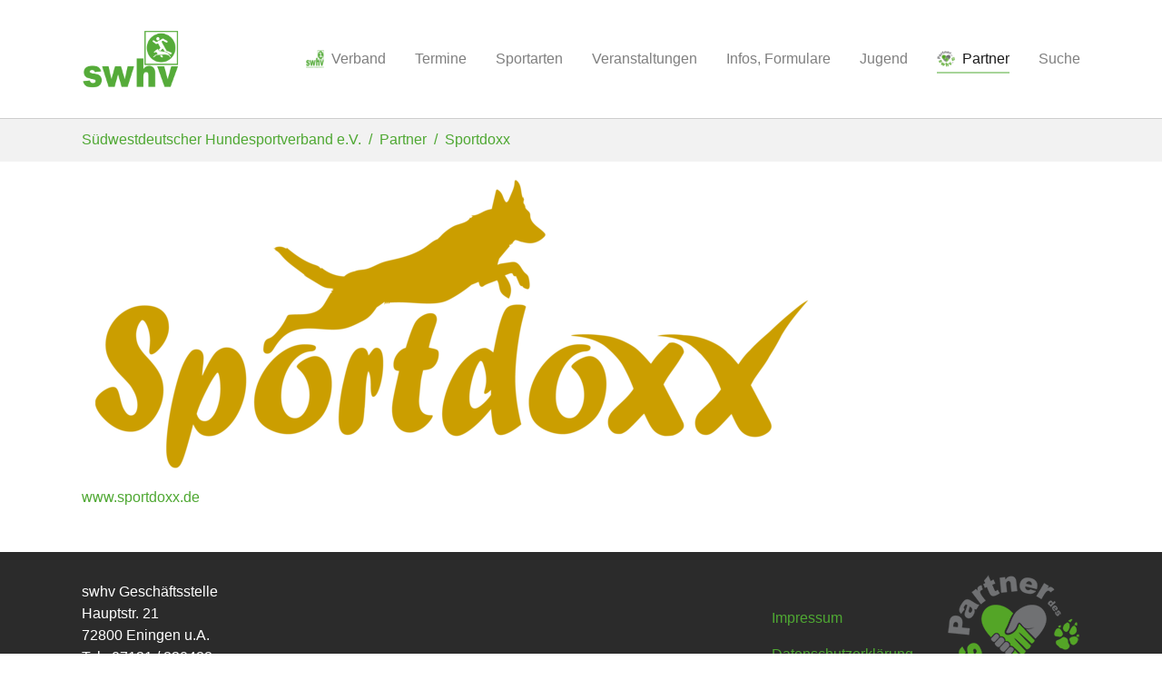

--- FILE ---
content_type: text/html; charset=utf-8
request_url: https://swhv.de/partner/sportdoxx
body_size: 5453
content:
<!DOCTYPE html>
<html dir="ltr" lang="de-de">
<head>

<meta charset="utf-8">
<!-- 
	Made by SYSTAVO GmbH & Co. KG (https://systavo.de)

	This website is powered by TYPO3 - inspiring people to share!
	TYPO3 is a free open source Content Management Framework initially created by Kasper Skaarhoj and licensed under GNU/GPL.
	TYPO3 is copyright 1998-2026 of Kasper Skaarhoj. Extensions are copyright of their respective owners.
	Information and contribution at https://typo3.org/
-->



<title>Sportdoxx - swhv.de</title>
<meta http-equiv="x-ua-compatible" content="IE=edge" />
<meta name="generator" content="TYPO3 CMS" />
<meta name="viewport" content="width=device-width, initial-scale=1, minimum-scale=1" />
<meta name="robots" content="index,follow" />
<meta name="twitter:card" content="summary" />
<meta name="apple-mobile-web-app-capable" content="no" />
<meta name="google" content="notranslate" />
<meta name="language" content="de" />


<link rel="stylesheet" type="text/css" href="/typo3temp/assets/compressed/merged-203c8a89787efe4d1b17609daa832fce-70d2a2034b03e1e887812c576b686dc2.css?1667310249" media="all">


<script src="/typo3temp/assets/compressed/merged-96a2a43593e0ea20cf52daeae1fa5d4c-2832b9409807efd9baa3eeb6b26b0815.js?1592993462"></script>

<script>
/*<![CDATA[*/
/*TS_inlineJS*/

    var gaProperty = 'UA-168641772-1';
    var disableStr = 'ga-disable-' + gaProperty;
    if (document.cookie.indexOf(disableStr + '=true') > -1) {
        window[disableStr] = true;
    }
    function googleAnalyticsToggle(event) {
        if (document.cookie.indexOf(disableStr + '=true') > -1) {
            event.target.innerHTML = event.target.getAttribute('data-label-disable');
            googleAnalyticsOptIn();
        } else {
            event.target.innerHTML = event.target.getAttribute('data-label-enable');
            googleAnalyticsOptOut();
        }
    }
    function googleAnalyticsOptOut() {
        document.cookie = disableStr + '=true; expires=Thu, 31 Dec 2099 23:59:59 UTC; path=/';
        window[disableStr] = true;
    }
    function googleAnalyticsOptIn() {
        document.cookie = disableStr + '=; expires=Thu, 01 Jan 1970 00:00:01 UTC; path=/';
        window[disableStr] = false;
    }
    document.addEventListener('DOMContentLoaded', function() {
        var matches = document.querySelectorAll('[data-action="googleAnalyticsToggle"]');
        for (i=0; i<matches.length; i++) {
            if (document.cookie.indexOf(disableStr + '=true') > -1) {
                matches[i].innerHTML = matches[i].getAttribute('data-label-enable');
            } else {
                matches[i].innerHTML = matches[i].getAttribute('data-label-disable');
            }
            matches[i].onclick = function(event) {
                event.preventDefault();
                event.stopPropagation();
                googleAnalyticsToggle(event);
            }
        }
    });
    (function(i,s,o,g,r,a,m){i['GoogleAnalyticsObject']=r;i[r]=i[r]||function(){
    (i[r].q=i[r].q||[]).push(arguments)},i[r].l=1*new Date();a=s.createElement(o),
    m=s.getElementsByTagName(o)[0];a.async=1;a.src=g;m.parentNode.insertBefore(a,m)
    })(window,document,'script','//www.google-analytics.com/analytics.js','ga');
    ga('create', 'UA-168641772-1', 'auto');
    ga('set', 'anonymizeIp', true);
    ga('send', 'pageview');


/*]]>*/
</script>

<link rel="prev" href="/mera">
<link rel="canonical" href="https://swhv.de/partner/sportdoxx"/>

<script>WebFontConfig={"custom":{"urls":["\/typo3conf\/ext\/bootstrap_package\/Resources\/Public\/Fonts\/bootstrappackageicon.min.css"],"families":["BootstrapPackageIcon"]},"timeout":1000};(function(d){var wf=d.createElement('script'),s=d.scripts[0];wf.src='/typo3conf/ext/bootstrap_package/Resources/Public/Contrib/webfontloader/webfontloader.js';wf.async=false;s.parentNode.insertBefore(wf,s);})(document);</script>
</head>
<body id="p76" class="page-76 pagelevel-2 language- backendlayout-2_columns layout-default">

<div id="top"></div><div class="body-bg body-bg-top"><a class="sr-only sr-only-focusable" href="#page-content"><span>Skip to main content</span></a><header id="page-header" class="bp-page-header navbar navbar-mainnavigation navbar-default navbar-has-image navbar-top navbar-fixed-top"><div class="container"><a class="navbar-brand navbar-brand-image" title="Südwestdeutscher Hundesportverband - swhv" href="/"><img class="navbar-brand-logo-normal" src="/fileadmin/swhv.de/Logos/Verband/logo-mit-gruen-oschrift.png" alt="Südwestdeutscher Hundesportverband - swhv" height="95" width="140"><img class="navbar-brand-logo-inverted" src="/typo3conf/ext/bootstrap_package/Resources/Public/Images/BootstrapPackageInverted.svg" alt="Südwestdeutscher Hundesportverband - swhv" height="95" width="140"></a><button class="navbar-toggler collapsed" type="button" data-toggle="collapse" data-target="#mainnavigation" aria-expanded="false" aria-label="Toggle navigation"><span class="navbar-toggler-icon"></span></button><nav id="mainnavigation" class="collapse navbar-collapse"><ul class="navbar-nav"><li class="nav-item dropdown dropdown-hover"><a href="/verband" id="nav-item-2" class="nav-link dropdown-toggle" title="Verband" aria-haspopup="true" aria-expanded="false"><span class="nav-link-icon"><img loading="lazy" src="/fileadmin/_processed_/c/3/csm_logo-mit-gruen_db225654ff.png" width="20" height="20" alt="" /></span><span class="nav-link-text">Verband</span></a><ul class="dropdown-menu" aria-labelledby="nav-item-2"><li><a href="/verband/wir-der-swhv" class="dropdown-item" title="Wir, der swhv"><span class="dropdown-text">Wir, der swhv</span></a></li><li><a href="/default-title" class="dropdown-item" title="Geschäftsstelle"><span class="dropdown-text">Geschäftsstelle</span></a></li><li><a href="/verband/vorstandschaft" class="dropdown-item" title="Vorstandschaft"><span class="dropdown-text">Vorstandschaft</span></a></li><li><a href="/jugendvorstandschaft" class="dropdown-item" title="Jugendvorstandschaft"><span class="dropdown-text">Jugendvorstandschaft</span></a></li><li><a href="/verband/vereinsfinder" class="dropdown-item" title="Vereinsfinder"><span class="dropdown-text">Vereinsfinder</span></a></li><li><a href="/verband/kreisgruppen" class="dropdown-item" title="Kreisgruppen"><span class="dropdown-text">Kreisgruppen</span></a></li><li><a href="/verband/oeffentlichkeitsarbeit" class="dropdown-item" title="Öffentlichkeitsarbeit"><span class="dropdown-text">Öffentlichkeitsarbeit</span></a></li><li><a href="/online-zeitschrift" class="dropdown-item" title="Online-Zeitschrift"><span class="dropdown-text">Online-Zeitschrift</span></a></li><li><a href="/verband/nachrufe" class="dropdown-item" title="Nachrufe"><span class="dropdown-text">Nachrufe</span></a></li><li><a href="/satzung-ordnungen" class="dropdown-item" title="Satzung-Ordnungen"><span class="dropdown-text">Satzung-Ordnungen</span></a></li><li><a href="/verband/mitgliederverwaltung" class="dropdown-item" title="Mitgliederverwaltung"><span class="dropdown-text">Mitgliederverwaltung</span></a></li><li><a href="/verband/interner-bereich" class="dropdown-item" title="interner Bereich"><span class="dropdown-text">interner Bereich</span></a></li><li><a href="/verband/versicherungsservice" class="dropdown-item" title="Versicherungsservice"><span class="dropdown-text">Versicherungsservice</span></a></li><li><a href="/impressum" class="dropdown-item" title="Impressum"><span class="dropdown-text">Impressum</span></a></li><li><a href="/verband/datenschutz" class="dropdown-item" title="Datenschutz"><span class="dropdown-text">Datenschutz</span></a></li><li class="dropdown-divider"></li><li><a href="/nachrichten" class="dropdown-item" title="Nachrichten"><span class="dropdown-text">Nachrichten</span></a></li></ul></li><li class="nav-item dropdown dropdown-hover"><a href="/termine" id="nav-item-3" class="nav-link dropdown-toggle" title="Termine" aria-haspopup="true" aria-expanded="false"><span class="nav-link-text">Termine</span></a><ul class="dropdown-menu" aria-labelledby="nav-item-3"><li><a href="/wettkampfkalender-aller-sportarten" class="dropdown-item" title="Wettkampfkalender aller Sportarten"><span class="dropdown-text">Wettkampfkalender aller Sportarten</span></a></li><li><a href="/termine/swhv-terminliste" class="dropdown-item" title="swhv Terminliste"><span class="dropdown-text">swhv Terminliste</span></a></li><li><a href="/termine/seminare" class="dropdown-item" title="Seminare"><span class="dropdown-text">Seminare</span></a></li><li><a href="/fortbildungsreihe" class="dropdown-item" title="Fortbildungsreihe"><span class="dropdown-text">Fortbildungsreihe</span></a></li><li><a href="/termine/gas-termine" class="dropdown-item" title="GaS-Termine"><span class="dropdown-text">GaS-Termine</span></a></li><li><a href="/termine/trainerscheine" class="dropdown-item" title="Trainerscheine"><span class="dropdown-text">Trainerscheine</span></a></li></ul></li><li class="nav-item dropdown dropdown-hover"><a href="/sportarten" id="nav-item-4" class="nav-link dropdown-toggle" title="Sportarten" aria-haspopup="true" aria-expanded="false"><span class="nav-link-text">Sportarten</span></a><ul class="dropdown-menu" aria-labelledby="nav-item-4"><li><a href="/ansprechpartner" class="dropdown-item" title="Ansprechpartner"><span class="dropdown-text">Ansprechpartner</span></a></li><li><a href="/leistungsrichter" class="dropdown-item" title="Richterlisten"><span class="dropdown-text">Richterlisten</span></a></li><li><a href="/sportarten/vorstellung" class="dropdown-item" title="Übersicht aller Sportarten"><span class="dropdown-text">Übersicht aller Sportarten</span></a></li><li class="dropdown-divider"></li><li><a href="/sportarten/agility" class="dropdown-item" title="Agility"><span class="dropdown-text">Agility</span></a></li><li><a href="/sportarten/basis" class="dropdown-item" title="Basis"><span class="dropdown-text">Basis</span></a></li><li><a href="/sportarten/vorstellung/gebrauchshundesport" class="dropdown-item" title="Gebrauchshundesport"><span class="dropdown-text">Gebrauchshundesport</span></a></li><li><a href="/sportarten/vorstellung/obedience" class="dropdown-item" title="Obedience"><span class="dropdown-text">Obedience</span></a></li><li><a href="/sportarten/turnierhundesport" class="dropdown-item" title="Turnierhundesport"><span class="dropdown-text">Turnierhundesport</span></a></li><li class="dropdown-divider"></li><li><a href="/sportarten/dogdance" class="dropdown-item" title="Dogdance"><span class="dropdown-text">Dogdance</span></a></li><li><a href="/sportarten/vorstellung/flyball" class="dropdown-item" title="Flyball"><span class="dropdown-text">Flyball</span></a></li><li><a href="/sportarten/hoopers" class="dropdown-item" title="Hoopers"><span class="dropdown-text">Hoopers</span></a></li><li><a href="/sportarten/vorstellung/mondioring" class="dropdown-item" title="Mondioring"><span class="dropdown-text">Mondioring</span></a></li><li><a href="/sportarten/rally-obedience" class="dropdown-item" title="Rally Obedience"><span class="dropdown-text">Rally Obedience</span></a></li><li><a href="/sportarten/vorstellung/team-balance" class="dropdown-item" title="Team-Balance"><span class="dropdown-text">Team-Balance</span></a></li><li><a href="/sportarten/treibball" class="dropdown-item" title="Treibball"><span class="dropdown-text">Treibball</span></a></li><li><a href="/sportarten/spuerhundsport" class="dropdown-item" title="Spürhundsport"><span class="dropdown-text">Spürhundsport</span></a></li></ul></li><li class="nav-item dropdown dropdown-hover"><a href="/veranstaltungen" id="nav-item-5" class="nav-link dropdown-toggle" title="Veranstaltungen" aria-haspopup="true" aria-expanded="false"><span class="nav-link-text">Veranstaltungen</span></a><ul class="dropdown-menu" aria-labelledby="nav-item-5"><li><a href="/suedwestdeutscher-hundesportverband-swhv" class="dropdown-item" title="Südwestdeutscher Hundesportverband (swhv)"><span class="dropdown-text">Südwestdeutscher Hundesportverband (swhv)</span></a></li><li><a href="/deutscher-hundesportverband-dhv" class="dropdown-item" title="Deutscher Hundesportverband (dhv)"><span class="dropdown-text">Deutscher Hundesportverband (dhv)</span></a></li><li><a href="/veranstaltungen/verband-fuer-das-deutsche-hundewesen-vdh" class="dropdown-item" title="Verband für das Deutsche Hundewesen (VDH)"><span class="dropdown-text">Verband für das Deutsche Hundewesen (VDH)</span></a></li><li><a href="/federation-cynologique-internationale-fci" class="dropdown-item" title="Fédération Cynologique Internationale (FCI)"><span class="dropdown-text">Fédération Cynologique Internationale (FCI)</span></a></li></ul></li><li class="nav-item dropdown dropdown-hover"><a href="/formulare" id="nav-item-7" class="nav-link dropdown-toggle" title="Infos, Formulare" aria-haspopup="true" aria-expanded="false"><span class="nav-link-text">Infos, Formulare</span></a><ul class="dropdown-menu" aria-labelledby="nav-item-7"><li><a href="/formulare/verwaltung-verband" class="dropdown-item" title="Verwaltung - Verband"><span class="dropdown-text">Verwaltung - Verband</span></a></li><li><a href="/formulare/vdh-tierschutz" class="dropdown-item" title="VDH - Tierschutz"><span class="dropdown-text">VDH - Tierschutz</span></a></li><li class="dropdown-divider"></li><li><a href="/formulare/agility" class="dropdown-item" title="Agility"><span class="dropdown-text">Agility</span></a></li><li><a href="/formulare/basisarbeit-und-team-test" class="dropdown-item" title="Basisarbeit und Team-Test"><span class="dropdown-text">Basisarbeit und Team-Test</span></a></li><li><a href="/gebrauchshundesport" class="dropdown-item" title="Gebrauchshundesport"><span class="dropdown-text">Gebrauchshundesport</span></a></li><li><a href="/formulare/obedience" class="dropdown-item" title="Obedience"><span class="dropdown-text">Obedience</span></a></li><li><a href="/formulare/rally-obedience" class="dropdown-item" title="Rally Obedience"><span class="dropdown-text">Rally Obedience</span></a></li><li><a href="/formulare/turnierhundesport" class="dropdown-item" title="Turnierhundesport"><span class="dropdown-text">Turnierhundesport</span></a></li><li class="dropdown-divider"></li><li><a href="/formulare/dogdancing" class="dropdown-item" title="DogDancing"><span class="dropdown-text">DogDancing</span></a></li><li><a href="/formulare/flyball" class="dropdown-item" title="Flyball"><span class="dropdown-text">Flyball</span></a></li><li><a href="/formulare/hoopers" class="dropdown-item" title="Hoopers"><span class="dropdown-text">Hoopers</span></a></li><li><a href="/formulare/mondioring" class="dropdown-item" title="Mondioring"><span class="dropdown-text">Mondioring</span></a></li><li><a href="/formulare/spuerhundesport" class="dropdown-item" title="Spürhundsport"><span class="dropdown-text">Spürhundsport</span></a></li><li><a href="/formulare/treibball" class="dropdown-item" title="Treibball"><span class="dropdown-text">Treibball</span></a></li><li class="dropdown-divider"></li><li><a href="/formulare/alle-sportarten" class="dropdown-item" title="alle Sportarten"><span class="dropdown-text">alle Sportarten</span></a></li></ul></li><li class="nav-item dropdown dropdown-hover"><a href="/jugend" id="nav-item-8" class="nav-link dropdown-toggle" title="Jugend" aria-haspopup="true" aria-expanded="false"><span class="nav-link-text">Jugend</span></a><ul class="dropdown-menu" aria-labelledby="nav-item-8"><li><a href="/was-machen-wir" class="dropdown-item" title="Was machen wir?"><span class="dropdown-text">Was machen wir?</span></a></li><li><a href="/jugend/ansprechpartner" class="dropdown-item" title="Ansprechpartner"><span class="dropdown-text">Ansprechpartner</span></a></li><li><a href="/jugend/veranstaltungen" class="dropdown-item" title="Veranstaltungen"><span class="dropdown-text">Veranstaltungen</span></a></li><li><a href="/jugend/formulare" class="dropdown-item" title="Infos, Formulare"><span class="dropdown-text">Infos, Formulare</span></a></li></ul></li><li class="nav-item active dropdown dropdown-hover"><a href="/partner" id="nav-item-9" class="nav-link dropdown-toggle" title="Partner" aria-haspopup="true" aria-expanded="false"><span class="nav-link-icon"><img loading="lazy" src="/fileadmin/_processed_/6/c/csm_Logo_swhv-Partner_f2cac58135.png" width="20" height="20" alt="" /></span><span class="nav-link-text">Partner</span></a><ul class="dropdown-menu" aria-labelledby="nav-item-9"><li><a href="/partner/sportdoxx" class="dropdown-item active" title="Sportdoxx"><span class="dropdown-icon"><img loading="lazy" src="/fileadmin/_processed_/a/7/csm_SportdoxxmitHund_b6822856a5.png" width="16" height="16" alt="" /></span><span class="dropdown-text">Sportdoxx <span class="sr-only">(current)</span></span></a></li><li><a href="/mera" class="dropdown-item" title="MERA Tiernahrung"><span class="dropdown-icon"><img loading="lazy" src="/fileadmin/_processed_/9/d/csm_MERA17_Logo_Dach_04-180_c50dd1b488.png" width="16" height="16" alt="" /></span><span class="dropdown-text">MERA Tiernahrung</span></a></li><li><a href="/partner/gcioutdoor" class="dropdown-item" title="Gcioutdoor"><span class="dropdown-icon"><img loading="lazy" src="/fileadmin/_processed_/f/1/csm_SHVW_v3_ok_edddf2c996.png" width="16" height="16" alt="" /></span><span class="dropdown-text">Gcioutdoor</span></a></li><li><a href="/partner/springdogs" class="dropdown-item" title="Springdogs"><span class="dropdown-icon"><img loading="lazy" src="/fileadmin/_processed_/2/2/csm_Spring_Dogs_Logo-Schwarz_bf66bf81dc.png" width="16" height="16" alt="" /></span><span class="dropdown-text">Springdogs</span></a></li><li><a href="/partner/heile-pfote" class="dropdown-item" title="Heile Pfote"><span class="dropdown-icon"><img loading="lazy" src="/fileadmin/_processed_/2/4/csm_Logo_Heile_Pfote_1_5ab004811a.png" width="16" height="16" alt="" /></span><span class="dropdown-text">Heile Pfote</span></a></li><li><a href="/partner/jasmins-tiernahrung" class="dropdown-item" title="Jasmin&#039;s Tiernahrung"><span class="dropdown-icon"><img loading="lazy" src="/fileadmin/_processed_/6/0/csm_Logo_Jasmin_e8ec2e2c57.png" width="16" height="16" alt="" /></span><span class="dropdown-text">Jasmin&#039;s Tiernahrung</span></a></li><li><a href="/arag" class="dropdown-item" title="ARAG"><span class="dropdown-icon"><img loading="lazy" src="/fileadmin/_processed_/4/a/csm_ARAG_Logo_RGB_1b859ca223.png" width="16" height="16" alt="" /></span><span class="dropdown-text">ARAG</span></a></li></ul></li><li class="nav-item"><a href="/suche" id="nav-item-104" class="nav-link" title="Suche"><span class="nav-link-text">Suche</span></a></li></ul></nav></div></header><nav class="breadcrumb-section" aria-label="Breadcrumb"><div class="container"><p class="sr-only" id="breadcrumb">You are here:</p><ol class="breadcrumb"><li class="breadcrumb-item"><a class="breadcrumb-link" href="/" title="Südwestdeutscher Hundesportverband e.V."><span class="breadcrumb-text">Südwestdeutscher Hundesportverband e.V.</span></a></li><li class="breadcrumb-item"><a class="breadcrumb-link" href="/partner" title="Partner"><span class="breadcrumb-text">Partner</span></a></li><li class="breadcrumb-item active" aria-current="page"><span class="breadcrumb-text">Sportdoxx</span></li></ol></div></nav><div id="page-content" class="bp-page-content main-section"><!--TYPO3SEARCH_begin--><div class="section section-default"><div class="container"><div class="section-row"><main class="section-column maincontent-wrap" role="main"><div id="c636" class="frame frame-default frame-type-textpic frame-layout-0 frame-background-none frame-no-backgroundimage frame-space-before-none frame-space-after-none"><div class="frame-container"><div class="frame-inner"><div class="textpic textpic-above"><div class="textpic-item textpic-gallery"><div class="gallery-row"><div class="gallery-item gallery-item-size-1"><figure class="image"><a href="http://www.sportdoxx.de" target="_blank" rel="noreferrer"><picture><source data-variant="default" data-maxwidth="815" media="(min-width: 1200px)" srcset="/fileadmin/_processed_/f/6/csm_SportdoxxmitHund_e6da3ac1de.png 1x"><source data-variant="large" data-maxwidth="680" media="(min-width: 992px)" srcset="/fileadmin/_processed_/a/7/csm_SportdoxxmitHund_9549265fb1.png 1x"><source data-variant="medium" data-maxwidth="680" media="(min-width: 768px)" srcset="/fileadmin/_processed_/a/7/csm_SportdoxxmitHund_9549265fb1.png 1x"><source data-variant="small" data-maxwidth="500" media="(min-width: 576px)" srcset="/fileadmin/_processed_/a/7/csm_SportdoxxmitHund_0e5987f710.png 1x"><source data-variant="extrasmall" data-maxwidth="374"  srcset="/fileadmin/_processed_/a/7/csm_SportdoxxmitHund_fe0e4ddc7b.png 1x"><img loading="lazy" src="/fileadmin/_processed_/f/6/csm_SportdoxxmitHund_e6da3ac1de.png" width="815" height="326" intrinsicsize="815x326" title="" alt=""></picture></a></figure></div></div></div><div class="textpic-item textpic-text"><p><a href="http://www.sportdoxx.de" target="_blank" rel="noreferrer">www.sportdoxx.de</a></p></div></div></div></div></div></main><div class="section-column subcontent-wrap"></div></div></div></div><!--TYPO3SEARCH_end--></div><footer id="page-footer" class="bp-page-footer"><section class="section footer-section footer-section-content"><div class="container"><div class="section-row"><div class="section-column footer-section-content-column footer-section-content-column-left"><div id="c421" class="frame frame-default frame-type-textpic frame-layout-0 frame-background-none frame-no-backgroundimage frame-space-before-none frame-space-after-none"><div class="frame-container"><div class="frame-inner"><div class="textpic textpic-above"><div class="textpic-item textpic-gallery"></div><div class="textpic-item textpic-text"><p>swhv Geschäftsstelle<br> Hauptstr. 21<br> 72800 Eningen u.A.<br> Tel.: 07121 / 820488<br> eMail: <a href="javascript:linkTo_UnCryptMailto(%27ocknvq%2CkphqBuyjx0fg%27);">info(at)swhv.de</a></p><p>&nbsp;</p></div></div></div></div></div></div><div class="section-column footer-section-content-column footer-section-content-column-middle"></div><div class="section-column footer-section-content-column footer-section-content-column-right"><div id="c413" class="frame frame-default frame-type-textpic frame-layout-0 frame-background-none frame-no-backgroundimage frame-space-before-none frame-space-after-none"><div class="frame-container"><div class="frame-inner"><div class="textpic textpic-centered textpic-right"><div class="textpic-item textpic-gallery"><div class="gallery-row"><div class="gallery-item gallery-item-size-1"><figure class="image"><picture><source data-variant="default" data-maxwidth="530" media="(min-width: 1200px)" srcset="/fileadmin/swhv.de/Logos/Partner/swhv-Partner/Logo_swhv-Partner-150.png 1x"><source data-variant="large" data-maxwidth="440" media="(min-width: 992px)" srcset="/fileadmin/swhv.de/Logos/Partner/swhv-Partner/Logo_swhv-Partner-150.png 1x"><source data-variant="medium" data-maxwidth="320" media="(min-width: 768px)" srcset="/fileadmin/swhv.de/Logos/Partner/swhv-Partner/Logo_swhv-Partner-150.png 1x"><source data-variant="small" data-maxwidth="500" media="(min-width: 576px)" srcset="/fileadmin/swhv.de/Logos/Partner/swhv-Partner/Logo_swhv-Partner-150.png 1x"><source data-variant="extrasmall" data-maxwidth="374"  srcset="/fileadmin/swhv.de/Logos/Partner/swhv-Partner/Logo_swhv-Partner-150.png 1x"><img loading="lazy" src="/fileadmin/swhv.de/Logos/Partner/swhv-Partner/Logo_swhv-Partner-150.png" width="150" height="153" intrinsicsize="150x153" title="" alt=""></picture></figure></div></div></div><div class="textpic-item textpic-text"><p><a href="/impressum" target="_blank">Impressum</a></p><p><a href="/verband/datenschutz">Datenschutzerklärung</a></p></div></div></div></div></div></div></div></div></section><section class="section footer-section footer-section-meta"><div class="frame frame-background-none frame-space-before-none frame-space-after-none"><div class="frame-container"><div class="frame-inner"><div class="footer-meta"></div><div class="footer-sociallinks"><div class="sociallinks"><ul class="sociallinks-list"><li class="sociallinks-item sociallinks-item-facebook" title="Facebook"><a class="sociallinks-link sociallinks-link-facebook" href="https://www.facebook.com/S%C3%BCdwestdeutscher-Hundesportverband-swhv-eV-399266963418819/?ref=bookmarks" rel="noopener" target="_blank"><span class="sociallinks-link-icon bootstrappackageicon bootstrappackageicon-facebook"></span><span class="sociallinks-link-label">Facebook</span></a></li><li class="sociallinks-item sociallinks-item-instagram" title="Instagram"><a class="sociallinks-link sociallinks-link-instagram" href="https://www.instagram.com/swhv_hundesportverband/?hl=de" rel="noopener" target="_blank"><span class="sociallinks-link-icon bootstrappackageicon bootstrappackageicon-instagram"></span><span class="sociallinks-link-label">Instagram</span></a></li><li class="sociallinks-item sociallinks-item-youtube" title="YouTube"><a class="sociallinks-link sociallinks-link-youtube" href="https://www.youtube.com/channel/UCiwtP2FL99aILkid47mx5Mw" rel="noopener" target="_blank"><span class="sociallinks-link-icon bootstrappackageicon bootstrappackageicon-youtube"></span><span class="sociallinks-link-label">YouTube</span></a></li></ul></div></div></div></div></div></section></footer><a class="scroll-top" title="Scroll to top" href="#top"><span class="scroll-top-icon"></span></a></div>
<script src="/typo3temp/assets/compressed/merged-21594f5c7c0ee2ab70e1e5ecad834b12-8538160ddcfda7beb5f3559fa0a70146.js?1592993462"></script>



</body>
</html>

--- FILE ---
content_type: text/plain
request_url: https://www.google-analytics.com/j/collect?v=1&_v=j102&aip=1&a=1113425755&t=pageview&_s=1&dl=https%3A%2F%2Fswhv.de%2Fpartner%2Fsportdoxx&ul=en-us%40posix&dt=Sportdoxx%20-%20swhv.de&sr=1280x720&vp=1280x720&_u=YEBAAEABAAAAACAAI~&jid=1601151618&gjid=1113430206&cid=998423259.1769031005&tid=UA-168641772-1&_gid=1417199729.1769031005&_r=1&_slc=1&z=222690834
body_size: -448
content:
2,cG-7X34FQGVNG